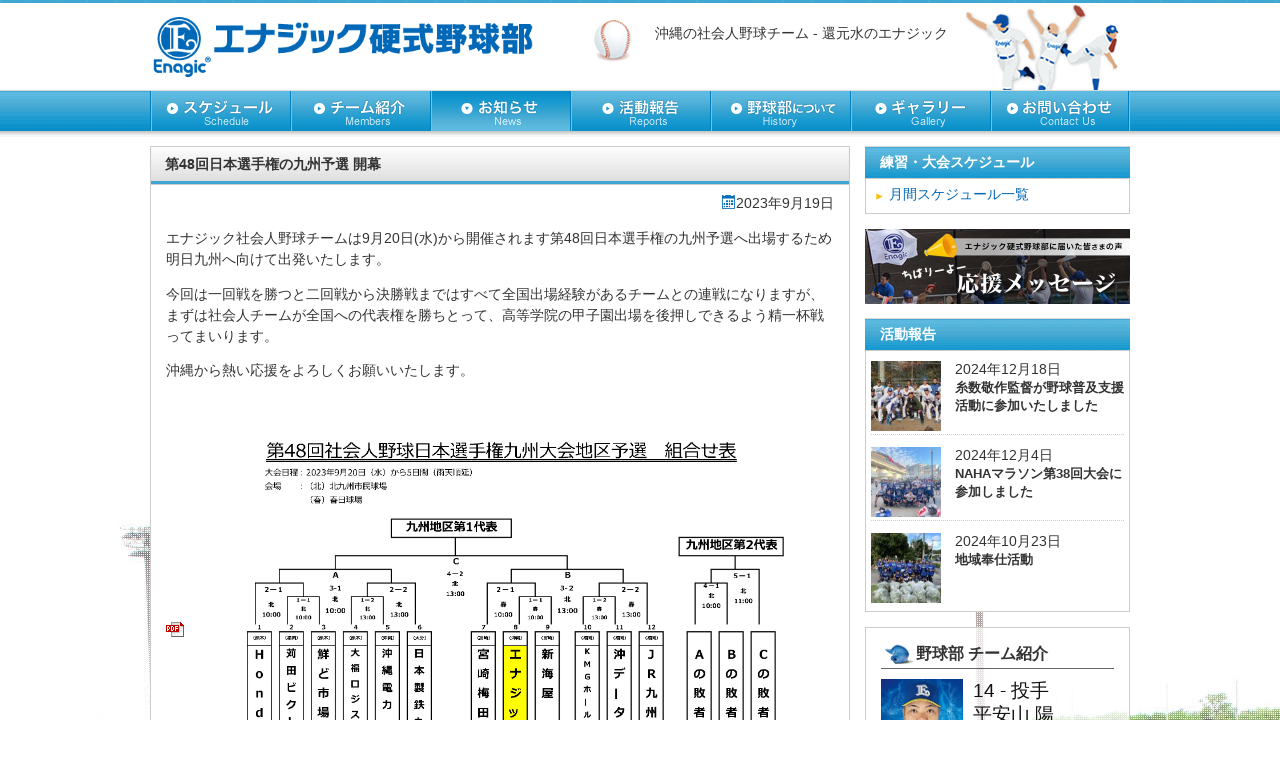

--- FILE ---
content_type: text/html; charset=UTF-8
request_url: http://enagic-baseball.com/2023-09-19/5838/
body_size: 16159
content:
<!DOCTYPE html>
<html dir="ltr" lang="ja">
<head>
<meta charset="UTF-8">
<meta name="verify-v1" content="3XArK4dVOyt3Pg82eayocebdcE7yCB0tB92fxyzoz8M=">
<meta name="viewport" content="width=device-width, user-scalable=yes, maximum-scale=1.0, minimum-scale=1.0">

<title>第48回日本選手権の九州予選 開幕 - 還元水のエナジック硬式野球部</title>

<link rel="stylesheet" href="http://enagic-baseball.com/css/style.css" type="text/css" media="screen">

<link rel="shortcut icon" href="http://enagic-baseball.com/favicon.ico" type="image/vnd.microsoft.icon">
<link rel="icon" href="http://enagic-baseball.com/favicon.ico" type="image/vnd.microsoft.icon">
<link rel="apple-touch-icon" href="http://enagic-baseball.com/images/apple-touch-icon.png" />
<link rel="aapple-touch-icon-precomposed.png" href="http://enagic-baseball.com/images/apple-touch-icon.png" />


<!-- This site is optimized with the Yoast SEO plugin v2.3.4 - https://yoast.com/wordpress/plugins/seo/ -->
<link rel="canonical" href="http://enagic-baseball.com/2023-09-19/5838/" />
<meta property="og:locale" content="ja_JP" />
<meta property="og:type" content="article" />
<meta property="og:title" content="第48回日本選手権の九州予選 開幕 - 還元水のエナジック硬式野球部" />
<meta property="og:description" content="エナジック社会人野球チームは9月20日(水)から開催されます第48回日本選手権の九州予選へ出場するため明日九州 &hellip;" />
<meta property="og:url" content="http://enagic-baseball.com/2023-09-19/5838/" />
<meta property="og:site_name" content="還元水のエナジック硬式野球部" />
<meta property="article:section" content="お知らせ" />
<meta property="article:published_time" content="2023-09-19T09:24:06+00:00" />
<meta property="og:image" content="http://enagic-baseball.com/cms/wp-content/uploads/2023/09/20230919_Tournaments.jpg" />
<meta name="twitter:card" content="summary"/>
<meta name="twitter:description" content="エナジック社会人野球チームは9月20日(水)から開催されます第48回日本選手権の九州予選へ出場するため明日九州 [&hellip;]"/>
<meta name="twitter:title" content="第48回日本選手権の九州予選 開幕 - 還元水のエナジック硬式野球部"/>
<meta name="twitter:domain" content="還元水のエナジック硬式野球部"/>
<meta name="twitter:image:src" content="http://enagic-baseball.com/cms/wp-content/uploads/2023/09/20230919_Tournaments.jpg"/>
<!-- / Yoast SEO plugin. -->

<link rel='dns-prefetch' href='//s.w.org' />
<link rel='https://api.w.org/' href='http://enagic-baseball.com/wp-json/' />
<link rel="alternate" type="application/json+oembed" href="http://enagic-baseball.com/wp-json/oembed/1.0/embed?url=http%3A%2F%2Fenagic-baseball.com%2F2023-09-19%2F5838%2F" />
<link rel="alternate" type="text/xml+oembed" href="http://enagic-baseball.com/wp-json/oembed/1.0/embed?url=http%3A%2F%2Fenagic-baseball.com%2F2023-09-19%2F5838%2F&#038;format=xml" />
<script>
  (function(i,s,o,g,r,a,m){i['GoogleAnalyticsObject']=r;i[r]=i[r]||function(){
  (i[r].q=i[r].q||[]).push(arguments)},i[r].l=1*new Date();a=s.createElement(o),
  m=s.getElementsByTagName(o)[0];a.async=1;a.src=g;m.parentNode.insertBefore(a,m)
  })(window,document,'script','//www.google-analytics.com/analytics.js','ga');

  ga('create', 'UA-32604574-1', 'auto');
  ga('send', 'pageview');

</script>
</head>

<body id="top" class="news">

<div id="fade">

<noscript>
<p>本サイトではJavaScriptを使用しております。<br>
サービスをご利用いただくには、ご使用のブラウザのJavaScript機能を有効にして再度アクセスしてください。</p>
</noscript>

<!-- Header -->
<header id="header">
  <div class="wrapper">
    <h1>沖縄の社会人野球チーム - 還元水のエナジック</h1>
    <div id="logo"><a href="http://enagic-baseball.com"><img src="http://enagic-baseball.com/images/logo.png" alt="社会人硬式野球部"></a></div>
  　<div id="fb-root"></div><div class="fb-like" data-layout="button_count" data-action="like" data-show-faces="false" data-share="true"></div>   



  </div>
</header>
<!-- / Header --> 

<!-- Nav -->
<nav id="mainNav">
  <div class="wrapper"> <a class="menu" id="menu" href="#Sidr01"><span><img src="http://enagic-baseball.com/images/menu_icon.png" alt=""></span></a>
    <div class="panel" id="Sidr01">
	    <ul>
        <li class="m01"><a href="http://enagic-baseball.com/scheduler/"><strong>スケジュール</strong><span>Schedule</span></a></li>
        <li class="m02"><a href="http://enagic-baseball.com/member/"><strong>チーム紹介</strong><span>Members</span></a></li>
        <li class="m03"><a href="http://enagic-baseball.com/news/"><strong>お知らせ</strong><span>News</span></a></li>
        <li class="m04"><a href="http://enagic-baseball.com/reports/"><strong>活動報告</strong><span>Reports</span></a></li>
        <li class="m05"><a href="http://enagic-baseball.com/history/"><strong>野球部について</strong><span>History</span></a></li>
        <li class="m06"><a href="http://enagic-baseball.com/gallery/"><strong>ギャラリー</strong><span>Gallery</span></a></li>
        <li class="m07"><a href="http://enagic-baseball.com/contact/"><strong>お問い合わせ</strong><span>Contact us</span></a></li>
      	<li><a href="http://enagic-baseball.com"><strong>ホーム</strong><span>Home</span></a></li>
        <li><form role="search" method="get" id="searchform" class="searchform" action="http://enagic-baseball.com/">
				<div>
					<label class="screen-reader-text" for="s">検索:</label>
					<input type="text" value="" name="s" id="s" />
					<input type="submit" id="searchsubmit" value="検索" />
				</div>
			</form></li>
        <li><a class="menu" href="#Sidr01"><span>Ｘ</span><strong>閉じる</strong></a></li>
      </ul>
    </div>
  </div>
</nav>
<!-- / Nav --> 

<!-- Contents -->
<div id="banner">
  <div class="wrapper"> 
    
    <!-- Main -->
    <section id="main"> 
  
  

<!-- お知らせ -->
<section class="inner">
    <h2>第48回日本選手権の九州予選 開幕</h2>
    
    <article class="blog">
    <p class="pdate"><span class="icon-calendar"></span>2023年9月19日</p>
	    	            
            <p>エナジック社会人野球チームは9月20日(水)から開催されます第48回日本選手権の九州予選へ出場するため明日九州へ向けて出発いたします。</p>
<p>今回は一回戦を勝つと二回戦から決勝戦まではすべて全国出場経験があるチームとの連戦になりますが、まずは社会人チームが全国への代表権を勝ちとって、高等学院の甲子園出場を後押しできるよう精一杯戦ってまいります。</p>
<p>沖縄から熱い応援をよろしくお願いいたします。</p>
<p><a href="http://enagic-baseball.com/cms/wp-content/uploads/2023/09/20230919_Tournaments.pdf"><img src="http://enagic-baseball.com/cms/wp-content/uploads/2023/09/20230919_Tournaments.jpg" alt="" width="2339" height="1654" class="alignnone size-full wp-image-5840" srcset="http://enagic-baseball.com/cms/wp-content/uploads/2023/09/20230919_Tournaments.jpg 2339w, http://enagic-baseball.com/cms/wp-content/uploads/2023/09/20230919_Tournaments-320x226.jpg 320w, http://enagic-baseball.com/cms/wp-content/uploads/2023/09/20230919_Tournaments-768x543.jpg 768w, http://enagic-baseball.com/cms/wp-content/uploads/2023/09/20230919_Tournaments-680x481.jpg 680w" sizes="(max-width: 2339px) 100vw, 2339px" /></a></p>
        </article>
	
      

    <h3>お知らせ　記事一覧</h3>
	<article>
    <ul>
        <li><a href="http://enagic-baseball.com/2025-10-19/6313/"><span class="icon-calendar"> 2025年10月19日</span> RBC杯 対 琉球大学15-1 勝利</a></li>
        <li><a href="http://enagic-baseball.com/2025-10-01/6310/"><span class="icon-calendar"> 2025年10月1日</span> 2025年10月スケジュール</a></li>
        <li><a href="http://enagic-baseball.com/2025-09-25/6303/"><span class="icon-calendar"> 2025年9月25日</span> 日本選手権九州地区予選</a></li>
        <li><a href="http://enagic-baseball.com/2025-09-03/6298/"><span class="icon-calendar"> 2025年9月3日</span> 2025年9月スケジュール</a></li>
        </ul>
     <p class="readmore"><span class="icon-next"></span><a href="http://enagic-baseball.com/news">詳しく見る</a></p>
	</article>

</section>

<!-- / お知らせ -->

    </section>
    <!-- / Main -->

    <!-- Side -->
    <aside id="sidebar">
 


      <article>
        <h3 class="heading">練習・大会スケジュール</h3>
        <ul class="inner">
          <li><a href="http://enagic-baseball.com/scheduler/">月間スケジュール一覧</a></li>
         <!-- <li><a href="http://enagic-baseball.com/">練習</a></li>
          <li><a href="http://enagic-baseball.com/">オープン戦</a></li>
          <li><a href="http://enagic-baseball.com/">公式戦</a></li>-->
        </ul>
      </article>
 
 
		<p class="fan-bnr"><a href="http://enagic-baseball.com/fan_message/"><img src="http://enagic-baseball.com/images/fan-message.jpg" alt="応援メッセージ"></a></p>

      <article>
        <h3 class="heading">活動報告</h3>
          <ul class="list inner">
  						    		 <li class="ClickBox"><a href="http://enagic-baseball.com/2024-12-18/6150/"><img width="100" height="100" src="http://enagic-baseball.com/cms/wp-content/uploads/2024/12/20211214-03-100x100.jpg" class="attachment-thumbnail size-thumbnail wp-post-image" alt="" /></a> 
			2024年12月18日<br><b>糸数敬作監督が野球普及支援活動に参加いたしました</b></li>
			    		 <li class="ClickBox"><a href="http://enagic-baseball.com/2024-12-04/6142/"><img width="100" height="100" src="http://enagic-baseball.com/cms/wp-content/uploads/2024/12/20241201-01-100x100.jpg" class="attachment-thumbnail size-thumbnail wp-post-image" alt="" /></a> 
			2024年12月4日<br><b>NAHAマラソン第38回大会に参加しました</b></li>
			    		 <li class="ClickBox"><a href="http://enagic-baseball.com/2024-10-23/6118/"><img width="100" height="100" src="http://enagic-baseball.com/cms/wp-content/uploads/2024/10/2024.10.23-100x100.jpeg" class="attachment-thumbnail size-thumbnail wp-post-image" alt="" /></a> 
			2024年10月23日<br><b>地域奉仕活動</b></li>
			          </ul>
      </article>
      
           <article class="top ClickBox">
        <h2>野球部 チーム紹介</h2>
        <dl>
		        
        
          <dt>				                <img width="174" height="213" src="http://enagic-baseball.com/cms/wp-content/uploads/2025/05/yo-henzan.jpg" class="attachment-full size-full" alt="" />                </dt>
          <dd class="position">14 - 投手</dd>
          <dd class="name">平安山 陽<br>
            <span>へんざん よう</span></dd>
          <dd><a href="http://enagic-baseball.com/member/yo-henzan/">プロフィール詳細 <b class="icon-next"></b></a></dd>
        </dl>
              </article>
      <p class="slogan-f"><a href="http://enagic-baseball.com/contact/massage/"><img src="http://enagic-baseball.com/images/fan-letter.png" alt="ファンレター"></a></p>
      
      
  
    
 
    <!-- / Side --> 
    <form role="search" method="get" id="searchform" class="searchform" action="http://enagic-baseball.com/">
				<div>
					<label class="screen-reader-text" for="s">検索:</label>
					<input type="text" value="" name="s" id="s" />
					<input type="submit" id="searchsubmit" value="検索" />
				</div>
			</form>   
    </aside>
   </div>
  
  <!-- 関連会社 --> 
  <section id="group">
    <div class="wrapper">
      <h3><img src="http://enagic-baseball.com/images/h3_group.png" alt="エナジックグループ会社"></h3>
      <article>
        <div id="g-carousel" class="flexslider carousel">
          <ul class="slides">
            <li><a href="http://enagic.co.jp/"><img src="http://enagic-baseball.com/images/group_img00.jpg" alt="エナジックインターナショナル"><h4>エナジックインターナショナル</h4>医療機器・健康機器の開発・製造・販売を行うグローバル企業</a></li>
            <li><a href="http://www.enagicgolfacademy.com/"><img src="http://enagic-baseball.com/images/f_golfacademy.jpg" alt="エナジックゴルフアカデミー"><h4>エナジックゴルフアカデミー</h4>名護市瀬嵩と豊見城市のアスリートを育成する本格的なゴルフ指導機関</a></li>
            <li><a href="http://www.aroma1126.com/"><img src="http://enagic-baseball.com/images/f_aroma_ginowan.jpg" alt="エナジック天然温泉アロマ"><h4>エナジック天然温泉アロマ</h4>宜野湾市の日本庭園露天風呂、還元レストラン、スパアロマの癒やし施設</a></li>
            <li><a href="http://enagicbowl.com/"><img src="http://enagic-baseball.com/images/f_enagicbowl.jpg" alt="エナジックボウル美浜"><h4>エナジックボウル美浜</h4>ジュニア育成からシニアの健康増進を目指すスポーツボウリング施設</a></li>
            <li><a href="http://orientalhotel.co.jp/"><img src="http://enagic-baseball.com/images/f_orientalhotel.jpg" alt="オリエンタルホテル"><h4>沖縄オリエンタルホテル</h4>ビジネスにも観光にも最適な利便性を兼ね備えたビジネスホテル</a></li>
          </ul>
        </div>
      </article>
    </div>
  </section>
  <!-- / 関連会社 --> 

  <!-- Time Alert-->
  <div id="t-alert"><p id="page-top" class="wrapper"><a href="#top">トップに戻る</a></p></div>
  <!--  / Time Alert--> 
  
  <!-- Footer -->
  <footer id="footer">
    <div class="wrapper"> 
      <!-- Foot Logo -->
      <div class="logo"><a href="http://enagic-baseball.com"><img src="http://enagic-baseball.com/images/f-logo.png" alt="エナジック硬式野球部"></a>
      <p>〒905-0021 沖縄県名護市東江1-3-19 2階<br>TEL: <a href="tel:080-4056-0237">080-4056-0237</a></p>
      </div>
      <!-- / Foot Logo --> 
      
      <!-- Foot Nav -->
      <ul class="footnav">
        <li><a href="http://enagic-baseball.com/sitemap/">サイトマップ</a></li>
		<li><a href="http://enagic-baseball.com/agreement/">ご利用規約</a></li>
		<li><a href="http://enagic-baseball.com/policy/">プライバシーポリシー</a></li>
        <li><a href="http://enagic-baseball.com/member/">チーム紹介</a></li>
        <li><a href="http://enagic-baseball.com/history/">野球部について</a></li>
        <li><a href="http://enagic-baseball.com/news/">お知らせ</a></li>
        <li><a href="http://enagic-baseball.com/reports/">活動報告</a></li>
        <li><a href="http://enagic-baseball.com/contact/">お問い合わせ</a></li>
        <li><a href="http://enagic-baseball.com/home/">ホーム</a></li>
      </ul>
      <!-- / Foot Nav -->
      
      <address>
      <a href="http://enagic-baseball.com">Copyright&copy; 2015 エナジック硬式野球部.<br> All Rights Reserved. </a>
      </address>
    </div>
  </footer>
  <!-- / Footer --> 
  <div id="super-ball"></div>
</div>

<link rel="stylesheet" href="http://enagic-baseball.com/css/jquery.sidr.dark.css" type="text/css" media="screen">
<link rel="stylesheet" href="http://enagic-baseball.com/css/flexslider.css" tpe="text/css" media="screen">

  <script type="text/javascript" src="http://enagic-baseball.com/js/jquery1.7.2.min.js"></script>
  <script type="text/javascript" src="http://enagic-baseball.com/js/jquery.sidr.min.js"></script>   
  <script type="text/javascript" src="http://enagic-baseball.com/js/common.js"></script>
  <script type="text/javascript" src="http://enagic-baseball.com/js/jquery.flexslider.js"></script>
  <script type="text/javascript" src="http://enagic-baseball.com/js/jquery.colorbox.js"></script>

　<div id="google_translate_element"></div>
</div>
</body>
</html>

--- FILE ---
content_type: text/css
request_url: http://enagic-baseball.com/css/style.css
body_size: 28045
content:
@charset "utf-8";
/* Reset CSS
http://meyerweb.com/eric/tools/css/reset/index.html
---------------------------------------------------------------------------------------------------------------------------- */
html, body, div, span, applet, object, iframe, h1, h2, h3, h4, h5, h6, p, blockquote, pre, a, abbr, acronym, address, big, cite, code, del, dfn, em, img, ins, kbd, q, s, samp, small, strike, strong, sub, sup, tt, var, b, u, i, center, dl, dt, dd, ol, ul, li, fieldset, form, label, legend, table, caption, tbody, tfoot, thead, tr, th, td, article, aside, canvas, details, embed, figure, figcaption, footer, header, hgroup, menu, nav, output, ruby, section, summary, time, mark, audio, video {
	margin: 0;
	padding: 0;
	border: 0;
	font-size: 100%;
	font: inherit;
	vertical-align: baseline;
}
/* HTML5 display-role reset for older browsers */
article, aside, details, figcaption, figure, footer, header, hgroup, menu, nav, section {
	display: block;
}
body {
	font-family: SourceHanSansJP-Light, YuGothic, 'Yu Gothic', "游ゴシック体", "游ゴシック", "Hiragino Maru Gothic Pro", "ヒラギノ丸ゴ Pro W4", "メイリオ", Meiryo, "ＭＳ Ｐゴシック", Osaka, "MS PGothic", Arial, Helvetica, Verdana, sans-serif;
	font-size: 85%;
	font-style: inherit;
	font-weight: inherit;
	margin: 0;
	outline: 0;
	padding: 0;
	vertical-align: baseline;
}
:focus {
	outline: 0;
}
ol, ul {
	list-style: none;
}
.inner ol, .inner ul {
	margin: 1em 0;
}
.inner ol li {
	list-style: outside disc;
	margin-left: 1.5em;
}
.gallery .inner ol, .gallery .inner ul, .gallery .inner ol li, .gallery .inner ul li, .member .inner ol, .member .inner ul, .member .inner ol li, .member .inner ul li {
	list-style: outside none;
	margin: 0;
}
table {
	border-collapse: separate;
	border-spacing: 0;
}
caption, th, td {
	font-weight: normal;
	text-align: left;
}
blockquote:before, blockquote:after, q:before, q:after {
	content: "";
}
blockquote, q {
	quotes: "" "";
}
a img {
	border: 0;
}
figure {
	margin: 0
}
article, aside, details, figcaption, figure, footer, header, hgroup, menu, nav, section {
	display: block;
}
/* ---------------------------------------------------------------------------------------------------------------------------- */

/* ALL
------------------------------------------------------------*/
body {
	color: #333;
	line-height: 1.58;
	background: #FFF;
	-webkit-text-size-adjust: none;
}
a {
	color: #0068B7;
	text-decoration: none;
}
a:hover {
	color: #0068B7;
	text-decoration: underline
}
a:active, a:focus {
	outline: 0;
}
.wrapper {
	margin: 0 auto;
	padding: 0 1%;
	width: 98%;
	position: relative;
}
.inner {
	margin: 0 auto;
	width: 100%;
}
/* Header
------------------------------------------------------------*/
#header {
	background: url(../images/header_bg.png) repeat-x left top;
	position: relative;
}
#header .wrapper {
	height: 90px;
	background: url(../images/header.png) no-repeat bottom right;
}
#header #logo img {
	width: 380px;
	height: 60px;
	top: 17px;
	left: 3px;
	position: absolute;
	z-index: 9;
}
#header h1 {
	font-size: 14px;
	position: absolute;
	top: 22px;
	left: 505px;
	z-index: 10;
}
.fb_iframe_widget {
	float: right;
	position: absolute;
	top: 33px;
	right: 185px;
	z-index: 500;
}
#line {
	float: right;
	position: absolute;
	top: 60px;
	right: 295px;
	z-index: 500;
}
#line img {
	width: 55%
}
/* Banner
------------------------------------------------------------*/
#banner {
	margin-bottom: 15px;
	padding: 0;
	width: 100%;
	position: relative;
	height: 336px;
	background: #FFF;
	top: -7px;
	overflow: hidden;
	height: auto;
}
#banner img {
	max-width: 100%;
	height: auto;
	vertical-align: middle;
}
#banner #wrapper {
	position: absolute;
}
/* Grid
------------------------------------------------------------*/
.g-wrapper {
	padding-bottom: 20px;
	overflow: hidden;
}
section.inner .g-wrapper article {
	padding: 0;
	border: none;
}
* html .g-wrapper {
	height: 1%;
}
.grid {
	float: left;
	background: #fff;
}
.box {
	margin-right: 10px;
	padding: 10px 10px;
	border: 1px solid #CCC;
	overflow: hidden;
}
.last {
	margin: 0;
}
.box img {
	max-width: 100%;
	height: auto;
}
#main h3 {
	margin-bottom: .25em;
	padding-left: .35em;
	font-size: 110%;
	border-left: #3FA6D2 3px solid;
	font-weight: bold;
	clear: both;
}
.fan_message #main h3 {
	font-size: 120%;
	border-left: none;
	background: #FFF;
	margin-bottom: 0;
}
.readmore {
	padding: 10px 5px 0;
	text-align: right;
}
/* Mai
------------------------------------------------------------*/
section.inner article {
	margin-bottom: 10px;
	overflow: hidden;
	padding: 8px 15px;
	border: 1px solid #CCC;
	background: #FFF;
}
section.inner article.blog p {
	margin: 1em 0;
}
section.inner article.blog p.pdate {
	margin: 0;
}
*html section.inner article {
	height: 1%;
}
section.inner ul {
	margin: -5px 0 5px;
}
section.inner ul li {
	border-bottom: 1px dotted #DDD;
	padding: 5px 0;
}
article#news li {
	padding-left: 18px;
	background: url(../images/icon-link02.png) no-repeat left center;
}
section.inner li a { 
	display: block;
	line-height: 2;
}
section.inner li a:hover {
	text-decoration: none;
	background: #EFEFEF;
}
section.inner li a span {
	color: #666;
	padding-right: 15px;
}
.inner h2 {
	padding: 0 10px;
	background: url(../images/h2_bg.gif) repeat-x left bottom;
	border-top: 1px solid #CCC;
	border-left: 1px solid #CCC;
	border-right: 1px solid #CCC;
	font-weight: bold;
	position: relative;
	padding: .5em 1em .7em;
}
.member .inner h2 {
	margin-bottom: 10px;
}
.inner h2 .readmore {
	position: absolute;
	top: 5px;
	right: 15px;
	display: block;
}
section.inner p b {
	font-size: 108%;
	padding-left: 1em;
}
section.inner img {
	max-width: 90%;
	height: auto;
}
.alignleft {
	float: left;
	clear: left;
	margin: 3px 10px 15px 0;
}
.alignright {
	float: right;
	clear: right;
	margin: 3px 0 10px 15px;
}
.slogan {
	line-height: 0;
	float: left;
}
#group .grid img, .border {
	border: 1px solid #ebebeb;
}
#group h3 {
	margin-bottom: 1em;
	background: url(../images/h3_line.png) no-repeat right center;
}
#group h3 img {
	max-width: 28%;
	height: auto;
}
/* Table
------------------------------------------------------------*/
table {
	width: 100%;
	margin: 5px auto 15px auto;
	border-bottom: 1px solid #CCC;
}
table td {
	border-collapse: collapse;
	text-align: left;
	padding: 6px;
	border-top: 1px solid #CCC;
	border-right: 1px solid #CCC;
	line-height: 16px;
	background-color: #FFF;
}
table th {
	background-color: #F5F5F5;
	text-align: right;
	padding: 4px;
	width: 28%;
	white-space: nowrap;
	color: #151515;
	border-top: 1px solid #CCC;
	border-right: 1px solid #CCC;
	border-left: 1px solid #CCC;
	font-size: 13px;
	font-weight: normal;
	letter-spacing: 1px;
	background-repeat: repeat-x;
	background-position: top;
}
/* Side
------------------------------------------------------------*/
#sidebar {
	margin: 15px 0 30px;
	position: relative;
}
#sidebar .inner {
	padding: 5px;
	width: auto;
	border: 1px solid #CCC;
}
#sidebar article.top h2 {
	font-size: 120%;
	border-bottom: 1px solid #666;
	margin: 0 0 10px;
	padding-left: 35px;
	line-height: 1.8;
	font-weight: bold;
	background: url(../images/pickup_icon.png) no-repeat left 0;
}
#sidebar h3 {
	font-size: 105%;
	font-weight: bold;
	padding: 3px 15px;
	line-height: 26px;
	color: #fff;
	background: url(../images/nav_bg.png) repeat-x left top;
}
#sidebar li {
	margin-bottom: 7px;
	padding-bottom: 3px;
	list-style: none;
	border-bottom: 1px dotted #CCC;
}
#sidebar .inner li {
	padding-left: 18px;
	background: url(../images/icon-link02.png) no-repeat left center;
}
#sidebar .list li {
	padding-left: 0;
	background: url(../images/icon-link02.png) no-repeat left center;
}
#sidebar .list li img {
	width: 70px;
}
#sidebar li:last-child {
	border: 0;
	margin-bottom: 0px;
}
#sidebar li a {
	display: block;
}
#sidebar article {
	margin-bottom: 15px;
	overflow: hidden;
	background: #FFF;
}
#sidebar article.top {
	padding: 11px 15px;
	background: transparent url(../images/side_bg.png) repeat left top;
	height: 146px;
	margin-bottom: 0;
	border: 1px solid #CCC;
}
.home #sidebar article.top {
	border: none;
}
#sidebar article.top dl {
	margin-bottom: 5px;
}
#sidebar article.top dt {
	float: left;
	margin-right: 10px;
	width: 35%;
}
#sidebar article.top dd {
	font-size: 140%;
	line-height: 1.3;
	color: #111;
}
#sidebar dd span {
	font-size: 40%;
	display: block;
}
#sidebar article.top dd a {
	font-size: 70%;
}
#sidebar #searchform label {
	display: none;
}
#sidebar #searchform input {
	padding: .5em 1em;
	border: 2px solid #CCC;
}
ul.list li {
	clear: both;
	margin-bottom: 5px;
	padding: 5px 0;
	overflow: hidden;
	height: 1%;
	line-height: 1.35;
}
ul.list li b {
	font-size: 95%;
}
ul.list li a:hover {
	background: #EEE
}
ul.list li img {
	float: left;
	margin-right: 10px;
}
.home ul.list li img {
	width: 65px;
	height: auto;
}
#sidebar article.top a, .readmore a {
	font-size: 90%;
	padding-left: 3px;
}
/* Footer
------------------------------------------------------------*/
#footer {
	clear: both;
	overflow: hidden;
	padding: 20px 10px 20px 10px;
	background: #3FA6D2;
}
#footer .grid {
	padding: 10px 0 5px;
	margin: 0;
	background: transparent;
}
#footer .logo {
	float: none;
	margin: 5px 0 15px 0;
}
ul.footnav {
	float: right;
	width: 100%;
	padding: 20px 0;
}
ul.footnav li {
	float: left;
	margin-bottom: 10px;
	padding: 0 7px 0 8px;
	border-right: 1px solid #b6b6b6;
}
ul.footnav li:last-child {
	border-right: none;
}
#footer .logo img {
	width: 315px;
	height: auto;
}
#footer a {
	color: #FFF;
}
#footer a:hover {
	color: #FBC507;
}
#footer p {
	color: #FFF;
	margin-left: 48px;
}
address {
	clear: both;
	padding: 5px;
	text-align: center;
	font-style: normal;
	font-size: 12px;
}
#t-alert {
	position: relative;
	clear: both;
	overflow: hidden;
	height: 102px;
	padding-top: 60px;
	background: #FFF url(../images/foot_bg.gif) no-repeat bottom right;
}
#t-alert a {
	float: right;
	padding: 11px 50px;
	display: block;
}
#page-top {
	display: block;
}
#super-ball {
	width: 64px;
	height: 64px;
	background: url(../images/superball.png) no-repeat center center;
	right: 4%;
	bottom: 316px;
	position: absolute;
	z-index: 1000;
}
.ClickBox {
	cursor: pointer
}
.ClickBox:hover, #sidebar .list li.ClickBox:hover {
	background: #EEE;
}
. 
/* 各ページ
------------------------------------------------------------*/


/* 選手紹介 */
.member .inner h2 strong {
font-size:135%;
}
.member #main .list li {
	width: 18.35%;
	display: inline-table;
	text-align: center;
	margin-right: 8px;
}
.member #main .list img {
	width: 100%;
}
.profile img {
	float: left;
	padding: 4px;
	background: #EEE;
}
.profile table.pro01 {
	width: 65%;
	float: right;
}
.profile table.pro01 th {
	text-align: center;
	background: #DFEFF7;
}
.profile table.pro01 span {
	font-size: 73%;
}
/* お知らせ・活動報告 */
.icat {
	margin: 1em 0;
}
.pdate {
	text-align: right;
	margin-bottom: .5em;
}
.reports .ClickBox img, .news .ClickBox img {
	float: left;
	margin-right: 1em;
}
.reports .ClickBox b, .news .ClickBox b {
	font-weight: bold;
}
/* スケジュール */
.scheduler table {
	margin-top: 1px;
	border-right: 1px solid #CCC;
}
.scheduler #main .inner h3 {
	margin-top: 1em;
}
.scheduler th {
	width: 8%;
	text-align: center;
	border-right: none;
	font-weight: bold;
}
.scheduler td {
	padding: 5px 0 0 0;
	height: 5em;
	text-align: center;
	border-left: 1px solid #CCC;
	border-right: none;
	vertical-align: top;
	font-weight: bold;
	background-color: #FFF;
}
.scheduler .public a {
	padding: 5px 1px;
	color: #04831E;
	display: block;
	text-decoration: underline;
}
.scheduler .open a {
	padding: 5px 1px;
	color: #0546AB;
	text-decoration: underline;
	display: block;
}
.scheduler table p {
	margin-top: 5px;
	font-size: 85%;
	padding: 0 0 5px;
	font-weight: normal;
	line-height: 1.3
}
table#score {
	width: 100%;
	background: #555;
	color: #FFF;
}
table#score th {
	background: #444;
	color: #FFF;
	width: auto;
	text-align: center;
	vertical-align: middle;
}
.news table#score tr:first-child th{ border-left: none;}
table#score th.t-name {
	font-size: 90%;
	width: 19%;
}
table#score td {
	font-size: 100%;
	font-weight: normal;
	height: 25px;
	background: #444;
	text-align: center;
	vertical-align: middle;
}
.inner h2.pdate {
	background: none;
	font-size: 138%;
	border: none;
	text-align: center;
	color: #FFF;
}
.scheduler #next_prev {
	margin: 0;
	border: none;
}
.scheduler #next_prev td {
	border: none;
	height: 2em;
	vertical-align: middle;
	background-color: #3FA6D2;
}
.scheduler #next_prev td a {
	padding: 10px 30px;
	color: #FFF;
}
.scheduler .inner article.no {
	background: #FFF url(../images/wating_bg.jpg) no-repeat top right;
}
.scheduler #banner .inner img {
	margin: 1em 0;	
}
.scheduler .waiting {
	font-size: 90%;
	padding: 2em 0;
}
.scheduler .sun {
	background: #FCE1E2;
	color: red;
}
.scheduler .sat {
	background: #D9F5FC;
	color: blue;
}
/*
.scheduler .tod {
	background: #FF6;
}
*/

/* フォトギャラリ */
.gallery .inner .selection {
	margin: 1em 0 0 1em;
	clear: both;
	overflow: hidden;
}
.gallery .inner .selection li {
	width: 30.95%;
	float: left;
	margin: 0 1em 0 0;
	clear: none;
	position: relative;
	border: none;
}
.gallery .inner .selection li span {
	position: absolute;
	bottom: 8px;
	left: 1px;
	z-index: 100;
	padding: 2.5%;
	background-color: rgba(0,0,0,0.6);
	color: #FFF;
	width: 95%
}
/* ファンページ */
#banner .slogan-f a {
	margin-bottom: 1em;
	padding: 7px 0;
	clear: both;
	display: block;
	text-align: center;
	background: #0068B6;
	overflow: hidden;
}
.fan-bnr {
	margin-bottom: 1em;
	clear: both;
	display: block;
	text-align: center;
}
#banner .profile .slogan-f img {
	padding: 0;
}
/* icon自動表示
======================================== */
a[href $='.pdf'] {
	background: url(../images/icon_pdf.gif) no-repeat left top;
	margin: 0 0 0 0;
	padding: 0 16px 0 22px;
}
.extlink {
	background: url(..images/icon_window.gif) no-repeat right 3px;
	margin: 0 0 0 0;
	padding: 0 16px 0 0;
}

/* PC用    (min-width: 960px) 
------------------------------------------------------------*/
@media only screen and (min-width: 960px) {
#banner {
	background: url(../images/main_bg.jpg) no-repeat top center;
}
.news #banner, .reports #banner, .scheduler #banner{
	background-position: center 360px;
}
body.gallery #banner, body.contact #banner, body.us #banner, body.history #banner, body.member #banner {
	background: none;
}
body.fan_message #banner {
	background: url(../images/main_bg_fan.jpg) no-repeat top center;
}
#mainNav {
	padding: 1px 0 7px;
	background: url(../images/nav_bg.png) repeat-x left top;
	clear: both;
	overflow: hidden;
	position: relative;
	z-index: 8;
}
#mainNav .wrapper {
	background: url(../images/nav.png) top right;
}
#mainNav ul li a {
	background: url(../images/nav.png);
}
#mainNav ul li.m01 a {
	background-position: 0 top;
}
#mainNav ul li.m01 a:hover, .scheduler #mainNav ul li.m01 a {
	background-position: 0 bottom;
}
#mainNav ul li.m02 a {
	background-position: 840px top;
}
#mainNav ul li.m02 a:hover, .member #mainNav ul li.m02 a {
	background-position: 840px bottom;
}
#mainNav ul li.m03 a {
	background-position: 700px top;
}
#mainNav ul li.m03 a:hover, .news #mainNav ul li.m03 a {
	background-position: 700px bottom;
}
#mainNav ul li.m04 a {
	background-position: 560px top;
}
#mainNav ul li.m04 a:hover, .reports #mainNav ul li.m04 a {
	background-position: 560px bottom;
}
#mainNav ul li.m05 a {
	background-position: 420px top;
}
#mainNav ul li.m05 a:hover, .history #mainNav ul li.m05 a {
	background-position: 420px bottom;
}
#mainNav ul li.m06 a {
	background-position: 280px top;
}
#mainNav ul li.m06 a:hover, .gallery #mainNav ul li.m06 a {
	background-position: 280px bottom;
}
#mainNav ul li.m07 a {
	background-position: 140px top;
}
#mainNav ul li.m07 a:hover, .contact #mainNav ul li.m07 a {
	background-position: 140px bottom;
}
#mainNav ul li {
	float: left;
	position: relative;
}
#mainNav ul li a {
	display: block;
	text-align: center;
	font-size: 12px;
	width: 140px;
	height: 30px;
	padding-top: 10px;
	color: #333;
	text-indent: -9999px;
}
#mainNav ul li a span, #mainNav ul li a strong {
	display: block;
}
#mainNav ul li a span {
	color: #CCC;
	font-size: 8px;
}
nav div.panel {
	display: block !important;
	float: left;
	height: 40px;
}
a#menu {
	display: none;
}
#mainNav li.current a, #mainNav li a:hover {
	color: #fff;
	background-position: 0 -60px;
}
.wrapper {
	width: 980px;
	padding: 0;
}
.wrapper {
	overflow: hidden;
}
#breadcrumbs {
	margin-bottom: 1em;
	padding: 5px 15px;
	background: #EEE;
	border: 1px solid#DDD;
	font-size: 85%;
}
#slider {
	margin-bottom: 15px;
}
#main {
	margin-top: 15px;
	float: left;
	width: 700px;
}
#sidebar {
	margin: 15px 0;
	float: right;
	width: 265px;
	overflow: hidden;
}
#sidebar article.top img {
	width: 90px;
	height: auto;
}
#banner .slogan img {
	width: 100%;
}
#sidebar .slogan-f {
	margin-bottom: 15px;
}
/* グリッド */
.g-wrapper .grid {
	float: left;
	width: 233px;
}
.grid {
	width: auto;
}
#group {
	background: url(../images/group_bg.jpg) no-repeat center 100px;
	padding: 0 0 100px;
	margin: 60px 0 0;
}
#group .grid {
	width: auto;
	margin: 10px 25px 10px 10px;
}
#t-alert {
	background-position: bottom center;
}
/* 各ページ
------------------------------------------------------------*/
.member .selection {
	margin: 0 0 0 10px;
}
.gallery #banner .selection li {
	height: 163px;
}
.gallery #banner .selection li img {
	margin-bottom: 3px;
	border: 1px solid #CCC;
	width: 320px;
	max-height: 240px;
}
#banner #main .inner .slogan-f img {
	width: 38%;
}
.fan_message section.inner article {
	background: url(../images/letter_bg.png) repeat left 23px;
	padding: 5px 20px;
	line-height: 1.85;
	border: 2px solid #DDD;
}
#message {
	margin-bottom: 1em;
	padding: 20px 0;/*background: url(../images/fan_message_bg.jpg) no-repeat top center; */
}
#message ul.slides {
	width: 65%;
	margin: 0 0 0 18%;
	border: 2px solid #333;
	background: #FFF;
}
}

/* タブレット　*/
@media only screen and (max-width:959px) {
* {
	-webkit-box-sizing: border-box;
	-moz-box-sizing: border-box;
	-o-box-sizing: border-box;
	-ms-box-sizing: border-box;
	box-sizing: border-box;
}
body {
	font-size: 14px;
}
.small {
	font-size: 12px;
}
.large {
	font-size: 20px;
}
#header .wrapper {
	background: none;
}
#header h1 {
	font-size: 95%;
	position: absolute;
	top: 60px;
	left: 72px;
}
#header #logo img {
	　top: 6px;
	width: 46%;
	height: auto;
}
#banner {
	background: none;
}
table td {
	font-size: 93%;
}
.fb_iframe_widget {
	top: 38px;
	right: 85px;
}
#slider {
	margin-bottom: 15px;
}
#breadcrumbs {
	display: none;
}
#mainNav {
	clear: both;
	width: 60px;
	margin: 0 auto;
	position: absolute;
	top: -2px;
	right: 0;
	z-index: 500;
	display: block;
}
#mainNav a.menu {
	display: block;
}
#mainNav a img {
	width: 100%;
	height: auto;
}
#main {
	max-width: 100%;
}
#sidebar article.top {
	overflow: hidden;
	height: auto;
}
#sidebar article.top li {
}
#sidebar .slogan img {
	display: block;
}
#sidebar #searchform {
	display: none
}
#group .grid {
	float: left;
	width: 25%;
	margin: 0 0 0 1%;
}
#group h3 img {
	max-width: 50%;
	height: auto;
}
#footer .grid, #footer ul.footnav {
	float: none;
	width: 100%;
	text-align: center;
}
#footer .logo img {
	width: 250px;
}
ul.footnav li {
	float: left;
	display: inline-block;
	width: 49%;
	border: none;
	font-size: 95%;
}
.grid {
	width: 32%;
	margin: 10px 0 0 1%;
}
#footer .grid img, #footer {
	float: none;
}
#footer .grid p {
	display: block;
}
#footer .logo {
	width: 100%;
	float: none;
}
#footer .logo p {
	float: none;
	display: block;
}
#footer .logo img {
	float: none;
	padding: 0;
	margin-top: 1em;
}
#banner .profile .slogan-f img {
	padding: 0;
	width: 44%;
}
.fan-bnr img {
	width: 100%;
}
.fan-bnr {
	top: 68px;
}
#line {
	top: 60px;
	right: 176px;
}
.gallery .inner ol, .gallery .inner ul, .gallery .inner ol li, .gallery .inner ul li, .member .inner ol, .member .inner ul, .member .inner ol li, .member .inner ul li {
	margin-left: 0;
}
.member #main .list li {
	font-size: 75%;
}
.gallery .inner .selection li {
	height: 160px;
	margin-bottom: 1em;
}
.gallery .inner .selection li span {
	width: 99%;
	bottom:-5px;
}
}

@media only screen and (max-width:959px) and (min-width:641px) {
#sidebar article.top img {
	width: 46%;
}
}

/* スマートフォン 横 */
@media only screen and (max-width:640px) {
#header {
	height: auto;
	padding-bottom: 20px;
}
#header h1, #logo {
	text-align: center;
}
#logo {
	clear: both;
	float: none;
}
#logo p {
	float: none;
	display: block;
}
#logo img {
	float: none;
	padding: 0;
	width: 65%;
}
.fb_iframe_widget {
	top: 45px;
	right: 11px;
}
.box img {
	margin-right: 5px;
}
.box h3 {
	padding-top: 0;
}
.g-wrapper {
	padding-bottom: 0;
}
.alignleft, .alignright {
	float: none;
	display: block;
	margin: 0 auto 10px;
}
#sidebar article.top {
	height: auto;
}
#sidebar article.top dt {
	width: 28%;
}
#group .grid {
	float: left;
}
.slogan {
	float: none;
}
.slogan-f {
	position: initial;
	margin-bottom: 15px;
	display: block;
}
.last {
	margin-right: 10px;
}
/* 各ページ */
#banner .pro img {
	max-width: 34%;
}
#banner .profile .slogan-f img {
	padding: 0;
	width: 100%;
}
.gallery .selection li {
	width: 30%;
}
}

/* スマートフォン 縦 */
@media only screen and (max-width:480px) {
body {
	font-size: 14px;
}
#header .wrapper {
	height: 80px;
}
#header #logo img {
	width: 73%;
	height: auto;
	top: 26px;
	left: 3px;
}
#header h1 {
	font-size: 80%;
	position: absolute;
	top: 7px;
	left: 5px;
}
.readmore {
	padding-top: 0;
}
.grid {
	width: 100%;
}
#line {
	top: 68px;
	right: 100px;
}
#banner .box img {
	width: 100%;
	margin-bottom: 5px;
}
#mainNav a img {
	width: 80%;
	height: auto;
}
#sidebar article.top dd {
	font-size: 140%;
}
#footer p {
	margin-left: 0;
}
/* 各ページ */
#banner .pro img {
	max-width: 50%;
	float: none;
}
.profile table.pro01 {
	width: 100%;
}
.member #main .list li {
	width: 29%;
	margin-right: 9px;
}
#super-ball {
	bottom: 365px;
}
.inner h2.pdate {
	font-size: 115%;
}
.scheduler #next_prev td a {
	padding: 10px 13px;
}
.gallery .inner .selection li {
	width: 45.5%;
}
.gallery .inner .selection li {
	height: 120px;
}
.inner .selection .wp-video { max-width: 100% !important; }

video.wp-video-shortcode, .wp-video-shortcode video{ 
	position: relative;
    max-width: 350px; max-height: 250px;}
}



/* Webフォント
------------------------------------------------------------*/
@font-face {
	font-family: 'icomoon';
	src: url('../fonts/icomoon.eot?8umgp0');
	src: url('../fonts/icomoon.eot?#iefix8umgp0') format('embedded-opentype'),  url('../fonts/icomoon.ttf?8umgp0') format('truetype'),  url('../fonts/icomoon.woff?8umgp0') format('woff'),  url('../fonts/icomoon.svg?8umgp0#icomoon') format('svg');
	font-weight: normal;
	font-style: normal;
}
[class^="icon-"], [class*=" icon-"] {
	font-family: 'icomoon';
	speak: none;
	font-style: normal;
	font-weight: normal;
	font-variant: normal;
	text-transform: none;
	line-height: 1;
	/* Better Font Rendering =========== */
	-webkit-font-smoothing: antialiased;
	-moz-osx-font-smoothing: grayscale;
}
.icon-home:before {
	content: "\e900";
	font-size: 110%;
	color: #777;
	margin-right: .3em;
}
.icon-pencil2, .icon-pencil2:before {
	content: "\e906";
	color: #777;
	margin-right: .3em;
}
.icon-camera:before {
	content: "\e90f";
	color: #777;
	margin-right: .3em;
}
.icon-film:before {
	content: "\e913";
	color: #777;
	margin-right: .3em;
}
.icon-price-tag:before {
	content: "\e935";
	color: #777;
	margin-right: .3em;
}
.icon-location:before {
	content: "\e947";
	color: #777;
	margin-right: .3em;
}
.icon-clock:before {
	content: "\e94e";
	color: #777;
	margin-right: .3em;
}
.icon-calendar:before {
	content: "\e953";
	color: #046DB8;
}
.scheduler .icon-calendar:before {
	content: "\e953";
	color: #777;
	margin-right: .3em;
}
.icon-zoom-in:before {
	content: "\e987";
}
.icon-circle-right:before {
	content: "\ea42";
	color: #046DB8;
}
.icon-head:before {
	content: "\e600";
}
.icon-enagic:before {
	content: "\e601";
	color: #777;
	margin-right: .3em;
}
.icon-back:before {
	content: "\e602";
}
.icon-letter, .icon-letter:before {
	content: "\e603";
	color: #046DB8;
	margin-right: .3em;
	font-size: 110%;
}
.icon-reports:before {
	content: "\e604";
}
.icon-next:before {
	content: "\e605";
	color: #046DB8;
}
.m10 {
	margin: 1em;
}
.mt10 {
	margin-top: 1em;
}
.mt20 {
	margin-top: 2em;
}
.mb05 {
	margin-bottom: .5em;
}
.mb15 {
	margin-bottom: 1.5em;
}
.mb20 {
	margin-bottom: 2em;
}
.ft115 {
	font-size: 115%;
}
.t-right {
	text-align: right;
}
div.wpcf7 {
	margin: 0;
	padding: 2em 0;
}
form.wpcf7-form {
	width: 65%;
	margin: 0 auto;
}
form.wpcf7-form p {
	font-size: 113%;
	margin-bottom: .5em;
	font-weight: bold;
	line-height: 1.5;
}
form.wpcf7-form p b {
	background-color: #C10508;
	padding: .25em 1em;
	font-size: 70%;
	text-align: center;
	color: #FFF;
	margin-right: 1em;
}
form.wpcf7-form input, form.wpcf7-form textarea, form.wpcf7-form button, form.wpcf7-form select {
	font-family: SourceHanSansJP-Light, YuGothic, 'Yu Gothic', "游ゴシック体", "游ゴシック", "ヒラギノ角ゴ Pro W3", "Hiragino Kaku Gothic Pro", "メイリオ", Meiryo, "ＭＳ Ｐゴシック", Osaka, "MS PGothic", Arial, Helvetica, Verdana, sans-serif;
	width: 100%;
	border: 2px solid #CCC;
	color: #444;
	font-size: 125%;
	padding: 3px;
}
form.wpcf7-form p span {
	font-size: 75%
}
form.wpcf7-form input:hover, form.wpcf7-form textarea:hover {
	background: #FFE;
}
form.wpcf7-form input:focus, form.wpcf7-form textarea:focus {
	background: #FFC;
}
form.wpcf7-form .wpcf7-submit {
	background-color: #0976BB;
	border: 1px solid #999;
	padding: .5em;
	color: #FFF;
	cursor: pointer;
	font-size: 105%;
	letter-spacing: 1em;
}
form.wpcf7-form .wpcf7-submit:hover, form.wpcf7-form .wpcf7-submit:focus {
	background-color: #3FA6D2;
}
div.wpcf7-response-output {
	margin: 2em 0.5em 1em;
	padding: 0.2em 1em;
}
div.wpcf7 .screen-reader-response {
	position: absolute;
	overflow: hidden;
	clip: rect(1px, 1px, 1px, 1px);
	height: 1px;
	width: 1px;
	margin: 0;
	padding: 0;
	border: 0;
}
div.wpcf7-mail-sent-ok {
	background-color: #159738;
	color: #FFF;
	font-size: 1.25em;
}
div.wpcf7-mail-sent-ng {
	background-color: #EF4A4D;
	color: #FFF;
	font-size: 1.25em;
}
div.wpcf7-spam-blocked {
	background-color: #EF4A4D;
	color: #FFF;
	font-size: 1.25em;
}
div.wpcf7-validation-errors {
	background-color: #EF4A4D;
	color: #FFF;
	font-size: 1.25em;
}
span.wpcf7-form-control-wrap {
	position: relative;
}
.wpcf7-not-valid {
	background-color: #F7D6D7;
}
span.wpcf7-not-valid-tip {
	color: #f00;
	font-size: 1em;
	display: block;
	font-size: .8em;
}
.use-floating-validation-tip span.wpcf7-not-valid-tip {
	position: absolute;
	top: 20%;
	left: 20%;
	z-index: 100;
	border: 1px solid #ff0000;
	background: #fff;
	padding: .2em .8em;
}
span.wpcf7-list-item {
	margin-left: 0.5em;
}
.wpcf7-display-none {
	display: none;
}
div.wpcf7 img.ajax-loader {
	border: none;
	vertical-align: middle;
	margin-left: 4px;
}
div.wpcf7 div.ajax-error {
	display: none;
}
div.wpcf7 .placeheld {
	color: #888;
}
form.wpcf7-form input.wpcf7-acceptance {
	height: 25px;
	border: none;
}
#sitemap_list li {
	margin: .5em 0;
}
#sitemap_list li a {
	padding: 5px 35px;
	background: #faf8f2 url(http://enagic-baseball.com/baseball/cms/wp-content/plugins/ps-auto-sitemap/images/simple2/ico_level_2.png) no-repeat 0 center;
}
#sitemap_list li ul {
	margin: .5em 0 0 0;
}
#sitemap_list li li {
	margin: .5em 1em
}

@media only screen and (max-width:640px) {
form.wpcf7-form {
	width: 90%;
	margin: 0 auto;
	background: none;
}
}

.mt15 {
	margin-top: 15px;
}
#page-top {
	position: relative;
	bottom: -100px;
	right: 80px;
	font-size: 90%;
}
#page-top a {
	background: #3FA6D2;
	text-decoration: none;
	color: #fff;
	padding: 15px 30px;
	text-align: center;
	display: block;
	border-radius: 20px;
}


#google_translate_element {
	position: fixed;
	bottom: 0;
	right: 5px;
}
#fade {
	display: none;
	position: relative;
}


--- FILE ---
content_type: application/x-javascript
request_url: http://enagic-baseball.com/js/common.js
body_size: 6597
content:
// モバイルデバイスとIE8判別　*f00
$(function(){
    var mobile = navigator.userAgent;
    if(mobile.search(/iPhone/) != -1 || mobile.search(/iPad/) != -1 || mobile.search(/iPod/) != -1 || mobile.search(/Android/) != -1){
    }
	if($.browser.msie && $.browser.version < 9){
		$('body').load('ie8.txt');
	}
});


// ローディング
/*	page fade
*****************************************/
 jQuery(document).ready(function() {
    //フェードイン表示
    $("#fade").fadeIn(500);
    //ページ移動の処理
    $("a.fade").click(function(event) {
        event.preventDefault();
        linkLocation = this.href;
        $("#fade").fadeOut(50, redirectPage);
    });
    function redirectPage() {
        window.location = linkLocation;
    }
});

//ボール投げて戻る
$(window).on('load resize', function(){
	var w = $(window).width();
	if(w > 980){		
     	$('#super-ball').css('right',(w - 980) / 2 + 30 +'px');
		var s = 3500;
    }else if(w > 480){
		var s = 2000;
	}else{
	    var s = 600;
	}
	$('#page-top a').click(function(){
		 $('#super-ball').not(':animated').animate({'padding-left': s +'px','padding-top':'10000px'},3800);
		 $('#super-ball').animate({'padding-left':'0px','padding-top':'0px'},0); 	
	});

});
// ページスクロール
$(function(){
  $('a[href*=#]').click(function() {
    if (location.pathname.replace(/^\//,'') == this.pathname.replace(/^\//,'')
    && location.hostname == this.hostname) {
      var $target = $(this.hash);
      $target = $target.length && $target
      || $('[name=' + this.hash.slice(1) +']');
      if ($target.length) {
        var targetOffset = $target.offset().top;
        $('html,body').animate({scrollTop: targetOffset}, 2000);
       return false;
      }
    }
  });
});

//ページトップボタン
$(function() {
    var showFlag = false;
    var topBtn = $('#page-top');    
    topBtn.css('bottom', '-100px');
    var showFlag = false;
    //スクロールが100に達したらボタン表示
    $(window).scroll(function () {
    	var bottomPos = $(document).height() - $(window).height() -300;

        if ($(this).scrollTop() >= bottomPos) {
            if (showFlag == false) {
                showFlag = true;
                topBtn.stop().animate({'bottom' : '10px'}, 150); 
            }
        } else {
            if (showFlag) {
                showFlag = false;
                topBtn.stop().animate({'bottom' : '-105px'}, 200); 
            }
        }
    });
    //スクロールしてトップ
    topBtn.click(function () {
        $('body,html').animate({
            scrollTop: 0
        }, 500);
        return false;
    });
});


//要素全体クリック
$(function(){
     $(".ClickBox").click(function(){
         window.location=$(this).find("a").attr("href");
         return false;
    });
});

// アンカーフェードイン
$(document).ready(
  function(){
    $('#banner a') .hover(function(){
       $(this).not(":animated").fadeTo("2000",0.8); // マウスオーバーで透明度を70%にする
    },function(){
       $(this).fadeTo("1000",1.0); // マウスアウトで透明度を100%に戻す
    });
  });
// ロゴフェード
$(function() {
	$('#logo')
		.find('img').hover(
			function(){$(this).stop().animate({'opacity' : '0.6'}, 500);},
			function(){$(this).stop().animate({'opacity' : '1'}, 900);}
		); 
	}
);

//モバイル用メニュー設定
$(document).ready(function() {
        $('#menu').sidr({
            name: 'Sidr01',
            side: 'right'
        });
});


//トップスライダー
    $(window).load(function(){
      $('#slider').flexslider({
		animation: "fade", 
		randomize: false,
		slideshowSpeed: 4000,
		animationSpeed: 2000,
		controlNav: true,
		directionNav: true,
        start: function(slider){
          $('body').removeClass('loading');
        }
      });
    });
	
//関連会社スライド
    $(window).load(function(){
      $('#g-carousel').flexslider({
        slideshow: true,
		animation: "slide",
        animationLoop: false,
		slideshowSpeed: 3000,
		animationSpeed: 20000,
		controlNav: false,
		directionNav: true,
		prevText: "<",
		nextText: ">",
        itemWidth: 200,
        maxItems: 4,
		itemMargin: 120
      });
    });
	

//選手プロフィール写真
    $(window).load(function(){
      $('#player-photo').flexslider({
        animation: "slide",
        controlNav: "thumbnails",
		slideshowSpeed: 4500,
		animationSpeed: 1000,
		directionNav: false,
        start: function(slider){
          $('body').removeClass('loading');
        }
      });
    });
	
	//ギャラリー
    $(window).load(function(){
      $('#gallery').flexslider({
        animation: "fade",
        controlNav: "thumbnails",
		directionNav: true,
		slideshowSpeed: 4500,
		animationSpeed: 1000,
		directionNav: false,
        start: function(slider){
         $('body').removeClass('loading');
        }
      });
    });

//メッセージ
    $(window).load(function(){
      $('#message').flexslider({
        animation: "fade", 
		slideshowSpeed: 4000,
		controlNav: true,
		directionNav: false,
        start: function(slider){
          $('body').removeClass('loading');
        }
      });
    });


$(document).ready(function() {
//スマフォタブ検索サブミット
    $('#serchsubmit').click(function() {
        $('#searchform').submit();
    });

//スケジュールの時間表示切替
$('.scheduler #schedule p span').each(function(){
	var txt = $(this).text();
		if(txt == '01:00'){
			$(this).text(txt.replace(/01:00/g,"13:00"));
		} else if(txt == '02:00'){
			$(this).text(txt.replace(/02:00/g,"14:00"));
		} else if(txt == '03:00'){
			$(this).text(txt.replace(/03:00/g,"15:00"));
		} else if(txt == '04:00'){
			$(this).text(txt.replace(/04:00/g,"16:00"));
		 } else if(txt == '05:00'){
			$(this).text(txt.replace(/05:00/g,"1:00"));
		}
	});
});








/* ===============================================
	別ウィンドウで表示
=============================================== */
jQuery("a[href^=http]").not('[href*="'+location.hostname+'"]').not(jQuery("a[href^=http]").find('img').parents('a')).addClass("extlink").attr("target","_blank");
jQuery("A[href*='.pdf']").not(jQuery("A[href*='.pdf']").find('img')).attr("target","_blank");


//いいねボタン用
(function(d, s, id) {
  var js, fjs = d.getElementsByTagName(s)[0];
  if (d.getElementById(id)) return;
  js = d.createElement(s); js.id = id;
  js.src = "//connect.facebook.net/ja_JP/sdk.js#xfbml=1&version=v2.3";
  fjs.parentNode.insertBefore(js, fjs);
}(document, 'script', 'facebook-jssdk')); 



--- FILE ---
content_type: text/plain
request_url: https://www.google-analytics.com/j/collect?v=1&_v=j102&a=830906575&t=pageview&_s=1&dl=http%3A%2F%2Fenagic-baseball.com%2F2023-09-19%2F5838%2F&ul=en-us%40posix&dt=%E7%AC%AC48%E5%9B%9E%E6%97%A5%E6%9C%AC%E9%81%B8%E6%89%8B%E6%A8%A9%E3%81%AE%E4%B9%9D%E5%B7%9E%E4%BA%88%E9%81%B8%20%E9%96%8B%E5%B9%95%20-%20%E9%82%84%E5%85%83%E6%B0%B4%E3%81%AE%E3%82%A8%E3%83%8A%E3%82%B8%E3%83%83%E3%82%AF%E7%A1%AC%E5%BC%8F%E9%87%8E%E7%90%83%E9%83%A8&sr=1280x720&vp=1280x720&_u=IEBAAEABAAAAACAAI~&jid=189062906&gjid=955925252&cid=431673913.1768679328&tid=UA-32604574-1&_gid=1340989040.1768679328&_r=1&_slc=1&z=297920096
body_size: -286
content:
2,cG-ET6TT7NJDF